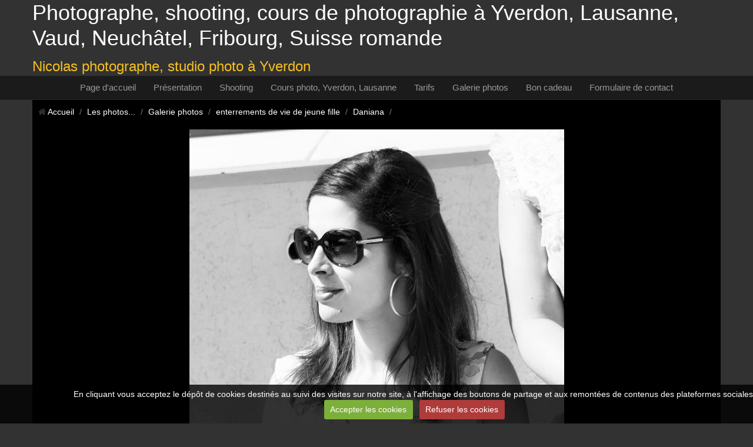

--- FILE ---
content_type: text/html; charset=UTF-8
request_url: http://www.nicolasphoto.ch/album/galerie-photos/enterrement-de-vie-de-jeune-fille/daniana/046765.html
body_size: 10918
content:
<!DOCTYPE html>
<html lang="fr">
<head>
<title> </title>
<!-- responsive_bootstrap / dark_side -->
<meta http-equiv="content-type" content="text/html; charset=utf-8">
  <link rel="image_src" href="http://www.nicolasphoto.ch/medias/album/046765.jpg" />
  <meta property="og:image" content="http://www.nicolasphoto.ch/medias/album/046765.jpg" />
  <link rel="canonical" href="http://www.nicolasphoto.ch/album/galerie-photos/enterrement-de-vie-de-jeune-fille/daniana/046765.html">


<meta name="google-site-verification" content="rr6f_3Z1evhAO8PcuOJ2Cy71Hht0ymNpL0PSn5MZI7E">

<meta name="generator" content="e-monsite (e-monsite.com)">



<meta name="viewport" content="width=device-width, initial-scale=1.0, maximum-scale=1.0, user-scalable=no">
<!--[if IE]>
<meta http-equiv="X-UA-Compatible" content="IE=edge">
<![endif]-->








<link href="//www.nicolasphoto.ch/themes/combined.css?v=6_1591878887_62" rel="stylesheet">
<!--[if IE 7]>
<link href="//www.nicolasphoto.ch/medias/static/themes/bootstrap/css/font-awesome-ie7.min.css" rel="stylesheet">
<![endif]-->
<script src="http://www.nicolasphoto.ch/themes/combined.js?v=6_1591878887_62"></script>
<!-- Le HTML5 shim, for IE6-8 support of HTML5 elements -->
<!--[if lt IE 9]>
<script src="//www.nicolasphoto.ch/medias/static/themes/bootstrap/js/html5shiv.js"></script>
<![endif]-->

    <script src="//www.nicolasphoto.ch/medias/static/jqueryCuttr/jquery.cookie.js"></script>
    <script src="//www.nicolasphoto.ch/medias/static/jqueryCuttr/jquery.cookiecuttr.js"></script>
    <script>
    $(document).ready(function(){
        $.cookieCuttr({
            cookieNotificationLocationBottom : true,
            cookieDeclineButton : true,
            cookieResetButton : false,
            cookieAcceptButtonText :'Accepter\u0020les\u0020cookies',
            cookieDeclineButtonText :'Refuser\u0020les\u0020cookies',
            cookieResetButtonText : 'R\u00E9initialiser\u0020les\u0020cookies',
            cookieAnalyticsMessage : 'En\u0020cliquant\u0020vous\u0020acceptez\u0020le\u0020d\u00E9p\u00F4t\u0020de\u0020cookies\u0020destin\u00E9s\u0020au\u0020suivi\u0020des\u0020visites\u0020sur\u0020notre\u0020site,\u0020\u00E0\u0020l\u0027affichage\u0020des\u0020boutons\u0020de\u0020partage\u0020et\u0020aux\u0020remont\u00E9es\u0020de\u0020contenus\u0020des\u0020plateformes\u0020sociales.',
            cookieWhatAreLinkText : ''      
        });
    });
    </script>

<script async src="https://www.googletagmanager.com/gtag/js?id=G-4VN4372P6E"></script>
<script>
    window.dataLayer = window.dataLayer || [];
    function gtag(){dataLayer.push(arguments);}
    
    gtag('consent', 'default', {
        'ad_storage': 'denied',
        'analytics_storage': 'denied'
    });
    
    gtag('js', new Date());
    gtag('config', 'G-4VN4372P6E');
</script>

</head>
<body id="album_run_galerie-photos_enterrement-de-vie-de-jeune-fille_daniana_046765" class="default">
    
            
    <header id="header">
                <div class="container">
                                                                        <div class="brand">
                                                <p class="site-title">
                    <a href="http://www.nicolasphoto.ch/">Photographe, shooting, cours de photographie à Yverdon, Lausanne, Vaud, Neuchâtel, Fribourg, Suisse romande</a>
                </p>
                                                    <p class="site-subtitle">Nicolas photographe, studio photo à Yverdon</p>
                            </div>
                        
                </div>
            </header>
    
        <nav class="navbar navbar-static-top">
                <div class="container">
                    <div class="navbar-inner">
                <a class="btn-navbar" data-toggle="collapse" data-target=".nav-collapse">
                    <i class="icon icon-reorder icon-2x"></i>
                </a> 
                <div class="nav-collapse collapse">
                   <ul class="nav nav-list">
         <li class="nav-item-1">
         <a class="nav-link " href="http://www.nicolasphoto.ch/" >Page d'accueil</a>
               </li>
            <li class="nav-item-2">
         <a class="nav-link " href="http://www.nicolasphoto.ch/pages/nicolas-presentation.html" >Présentation</a>
               </li>
            <li class="nav-item-3">
         <a class="nav-link " href="http://www.nicolasphoto.ch/pages/shooting.html" >Shooting</a>
               </li>
            <li class="nav-item-4">
         <a class="nav-link " href="http://www.nicolasphoto.ch/pages/cours-photo-a-yverdon-et-lausanne.html" >Cours photo, Yverdon, Lausanne</a>
               </li>
            <li class="nav-item-5">
         <a class="nav-link " href="http://www.nicolasphoto.ch/pages/tarifs.html" >Tarifs</a>
               </li>
            <li class="nav-item-6">
         <a class="nav-link " href="http://www.nicolasphoto.ch/album/galerie-photos/" >Galerie photos</a>
               </li>
            <li class="nav-item-7">
         <a class="nav-link " href="http://www.nicolasphoto.ch/pages/bon-cadeau.html" >Bon cadeau</a>
               </li>
            <li class="nav-item-8">
         <a class="nav-link " href="http://www.nicolasphoto.ch/contact/" >Formulaire de contact</a>
               </li>
         </ul>

                </div>
            </div>
                </div>
            </nav>
        <div class="navbar-affix-clone">
    </div>
            
    <div id="main-area" class="main">
        <div class="container">
                            
                    
            <div class="row-fluid">
                
                                
                                
                <div class="span12 content" id="content-area">
                                                               <ul class="breadcrumb hidden-phone">
                  <li>
            <i class="icon icon-home"></i> <a href="http://www.nicolasphoto.ch/" title="Photographe, shooting, cours de photographie à Yverdon, Lausanne, Vaud, Neuchâtel, Fribourg, Suisse romande">Accueil</a> <span class="divider">/</span>
         </li>
                        <li>
            <a href="http://www.nicolasphoto.ch/album/" title="Les photos...">Les photos...</a> <span class="divider">/</span>
        </li>
                        <li>
            <a href="http://www.nicolasphoto.ch/album/galerie-photos/" title="Galerie photos">Galerie photos</a> <span class="divider">/</span>
        </li>
                        <li>
            <a href="http://www.nicolasphoto.ch/album/galerie-photos/enterrement-de-vie-de-jeune-fille/" title="shooting enterrement de vie de jeune fille">enterrements de vie de jeune fille</a> <span class="divider">/</span>
        </li>
                        <li>
            <a href="http://www.nicolasphoto.ch/album/galerie-photos/enterrement-de-vie-de-jeune-fille/daniana/" title="shooting d'enterrement de vie de jeune fille">Daniana</a> <span class="divider">/</span>
        </li>
                        <li class="active">
             
         </li>
            </ul>
                                                            
                    <div class="view view-album" id="view-item" data-category="daniana">
    <h1 class="view-title"> </h1>
    
        
    
    <p class="text-center">
       <img src="http://www.nicolasphoto.ch/medias/album/046765.jpg" alt=" ">
    </p>
    
    <table class="category-navigation">
        <tr>
            <td class="category-navigation-prev text-left">
                          <a href="http://www.nicolasphoto.ch/album/galerie-photos/enterrement-de-vie-de-jeune-fille/daniana/046755.html" title="Photo précédente"><i class="icon icon-angle-left icon-2x"></i> <img src="http://www.nicolasphoto.ch/medias/album/046755.jpg?fx=c_50_50" alt=""></a> 
                        </td>
            
            <td class="category-navigation-root text-center">
              <a href="http://www.nicolasphoto.ch/album/galerie-photos/enterrement-de-vie-de-jeune-fille/daniana/">Retour</a>
            </td>
            
            <td class="category-navigation-next text-right">
                          <a href="http://www.nicolasphoto.ch/album/galerie-photos/enterrement-de-vie-de-jeune-fille/daniana/046768.html" title="Photo suivante"><img src="http://www.nicolasphoto.ch/medias/album/046768.jpg?fx=c_50_50" alt=""> <i class="icon icon-angle-right icon-2x"></i></a>
                        </td>
        </tr>
    </table>
    
    

<div class="plugins">
               <div id="social-4f80d6a3fd143ea7948e1051" class="plugin" data-plugin="social">
            <script type="text/javascript"> 
            if(jQuery.cookie('cc_cookie_accept') == "cc_cookie_accept"){ 
               var script = document.createElement('script');        
               var div = document.createElement('div');               
               var container = document.getElementById("social-4f80d6a3fd143ea7948e1051");
               
               script.src = "//s7.addthis.com/js/300/addthis_widget.js#pubid=ra-5e00795ac3341b4e";
               div.classList.add("addthis_inline_share_toolbox");
               
               container.append(script);
               container.append(div);         
            }           
        </script>
       
</div>    
    
    </div>
</div>
                </div>
                
                                    
                            </div>
                    </div>
    </div>
    
        <footer id="footer">
        <div class="container">
                        <div id="bottom-site">
                                    <div id="rows-" class="rows clearfix" data-total-pages="1" data-current-page="1">
                				
        	<div  class="row-container page_1">
        		<div class="row-content">
        			                        			    <div class="row">
					                                                                                
                                                                                                                            
                                                                        
						                                                        
							            				<div class="column self-stretch" style="width:100%">
            					<div class="column-content">            							<div class="clearfix">
<p style="text-align: center;">&nbsp;</p>

<p style="text-align: center;">&nbsp;</p>

<p style="text-align: center;">&nbsp;</p>

</div>
            						            					</div>
            				</div>
													 
					        			</div>
                            		</div>
        	</div>
			 
			 
</div>

                            </div>
                                            </div>
    </footer>
        
       
        

 
    
						 	 




</body>
</html>